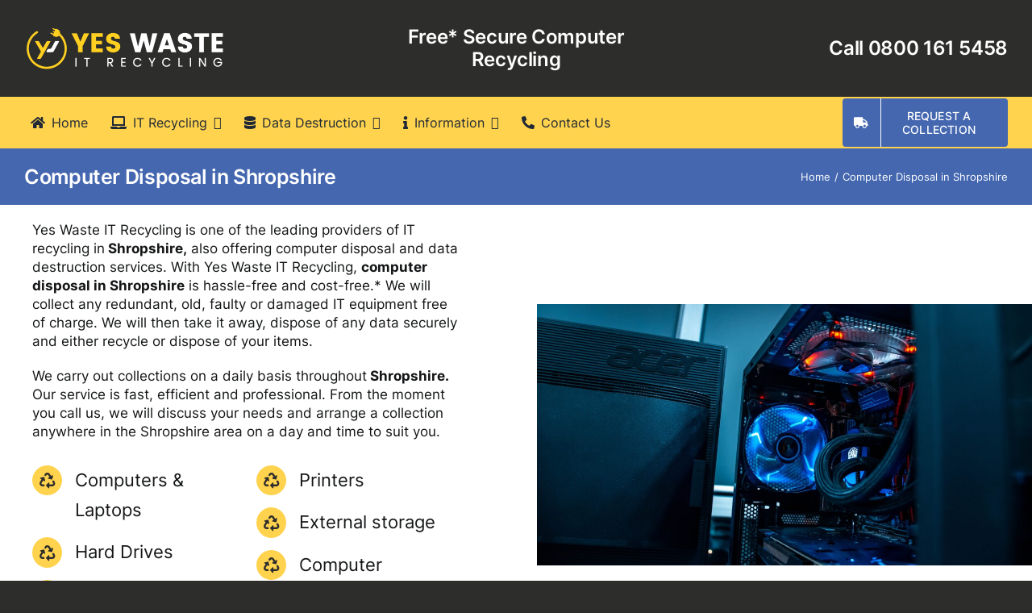

--- FILE ---
content_type: text/html; charset=UTF-8
request_url: https://yeswasteitrecycling.com/wp-admin/admin-ajax.php
body_size: -84
content:
<input type="hidden" id="fusion-form-nonce-133" name="fusion-form-nonce-133" value="062acef71a" />

--- FILE ---
content_type: text/html; charset=UTF-8
request_url: https://yeswasteitrecycling.com/wp-admin/admin-ajax.php
body_size: -84
content:
<input type="hidden" id="fusion-form-nonce-133" name="fusion-form-nonce-133" value="062acef71a" />

--- FILE ---
content_type: text/html; charset=utf-8
request_url: https://www.google.com/recaptcha/api2/anchor?ar=1&k=6LfD9TUiAAAAACg1udlMRpaU0nTboVsLeBe--T_P&co=aHR0cHM6Ly95ZXN3YXN0ZWl0cmVjeWNsaW5nLmNvbTo0NDM.&hl=en-GB&v=PoyoqOPhxBO7pBk68S4YbpHZ&theme=light&size=normal&anchor-ms=20000&execute-ms=30000&cb=s59by264o6me
body_size: 49750
content:
<!DOCTYPE HTML><html dir="ltr" lang="en-GB"><head><meta http-equiv="Content-Type" content="text/html; charset=UTF-8">
<meta http-equiv="X-UA-Compatible" content="IE=edge">
<title>reCAPTCHA</title>
<style type="text/css">
/* cyrillic-ext */
@font-face {
  font-family: 'Roboto';
  font-style: normal;
  font-weight: 400;
  font-stretch: 100%;
  src: url(//fonts.gstatic.com/s/roboto/v48/KFO7CnqEu92Fr1ME7kSn66aGLdTylUAMa3GUBHMdazTgWw.woff2) format('woff2');
  unicode-range: U+0460-052F, U+1C80-1C8A, U+20B4, U+2DE0-2DFF, U+A640-A69F, U+FE2E-FE2F;
}
/* cyrillic */
@font-face {
  font-family: 'Roboto';
  font-style: normal;
  font-weight: 400;
  font-stretch: 100%;
  src: url(//fonts.gstatic.com/s/roboto/v48/KFO7CnqEu92Fr1ME7kSn66aGLdTylUAMa3iUBHMdazTgWw.woff2) format('woff2');
  unicode-range: U+0301, U+0400-045F, U+0490-0491, U+04B0-04B1, U+2116;
}
/* greek-ext */
@font-face {
  font-family: 'Roboto';
  font-style: normal;
  font-weight: 400;
  font-stretch: 100%;
  src: url(//fonts.gstatic.com/s/roboto/v48/KFO7CnqEu92Fr1ME7kSn66aGLdTylUAMa3CUBHMdazTgWw.woff2) format('woff2');
  unicode-range: U+1F00-1FFF;
}
/* greek */
@font-face {
  font-family: 'Roboto';
  font-style: normal;
  font-weight: 400;
  font-stretch: 100%;
  src: url(//fonts.gstatic.com/s/roboto/v48/KFO7CnqEu92Fr1ME7kSn66aGLdTylUAMa3-UBHMdazTgWw.woff2) format('woff2');
  unicode-range: U+0370-0377, U+037A-037F, U+0384-038A, U+038C, U+038E-03A1, U+03A3-03FF;
}
/* math */
@font-face {
  font-family: 'Roboto';
  font-style: normal;
  font-weight: 400;
  font-stretch: 100%;
  src: url(//fonts.gstatic.com/s/roboto/v48/KFO7CnqEu92Fr1ME7kSn66aGLdTylUAMawCUBHMdazTgWw.woff2) format('woff2');
  unicode-range: U+0302-0303, U+0305, U+0307-0308, U+0310, U+0312, U+0315, U+031A, U+0326-0327, U+032C, U+032F-0330, U+0332-0333, U+0338, U+033A, U+0346, U+034D, U+0391-03A1, U+03A3-03A9, U+03B1-03C9, U+03D1, U+03D5-03D6, U+03F0-03F1, U+03F4-03F5, U+2016-2017, U+2034-2038, U+203C, U+2040, U+2043, U+2047, U+2050, U+2057, U+205F, U+2070-2071, U+2074-208E, U+2090-209C, U+20D0-20DC, U+20E1, U+20E5-20EF, U+2100-2112, U+2114-2115, U+2117-2121, U+2123-214F, U+2190, U+2192, U+2194-21AE, U+21B0-21E5, U+21F1-21F2, U+21F4-2211, U+2213-2214, U+2216-22FF, U+2308-230B, U+2310, U+2319, U+231C-2321, U+2336-237A, U+237C, U+2395, U+239B-23B7, U+23D0, U+23DC-23E1, U+2474-2475, U+25AF, U+25B3, U+25B7, U+25BD, U+25C1, U+25CA, U+25CC, U+25FB, U+266D-266F, U+27C0-27FF, U+2900-2AFF, U+2B0E-2B11, U+2B30-2B4C, U+2BFE, U+3030, U+FF5B, U+FF5D, U+1D400-1D7FF, U+1EE00-1EEFF;
}
/* symbols */
@font-face {
  font-family: 'Roboto';
  font-style: normal;
  font-weight: 400;
  font-stretch: 100%;
  src: url(//fonts.gstatic.com/s/roboto/v48/KFO7CnqEu92Fr1ME7kSn66aGLdTylUAMaxKUBHMdazTgWw.woff2) format('woff2');
  unicode-range: U+0001-000C, U+000E-001F, U+007F-009F, U+20DD-20E0, U+20E2-20E4, U+2150-218F, U+2190, U+2192, U+2194-2199, U+21AF, U+21E6-21F0, U+21F3, U+2218-2219, U+2299, U+22C4-22C6, U+2300-243F, U+2440-244A, U+2460-24FF, U+25A0-27BF, U+2800-28FF, U+2921-2922, U+2981, U+29BF, U+29EB, U+2B00-2BFF, U+4DC0-4DFF, U+FFF9-FFFB, U+10140-1018E, U+10190-1019C, U+101A0, U+101D0-101FD, U+102E0-102FB, U+10E60-10E7E, U+1D2C0-1D2D3, U+1D2E0-1D37F, U+1F000-1F0FF, U+1F100-1F1AD, U+1F1E6-1F1FF, U+1F30D-1F30F, U+1F315, U+1F31C, U+1F31E, U+1F320-1F32C, U+1F336, U+1F378, U+1F37D, U+1F382, U+1F393-1F39F, U+1F3A7-1F3A8, U+1F3AC-1F3AF, U+1F3C2, U+1F3C4-1F3C6, U+1F3CA-1F3CE, U+1F3D4-1F3E0, U+1F3ED, U+1F3F1-1F3F3, U+1F3F5-1F3F7, U+1F408, U+1F415, U+1F41F, U+1F426, U+1F43F, U+1F441-1F442, U+1F444, U+1F446-1F449, U+1F44C-1F44E, U+1F453, U+1F46A, U+1F47D, U+1F4A3, U+1F4B0, U+1F4B3, U+1F4B9, U+1F4BB, U+1F4BF, U+1F4C8-1F4CB, U+1F4D6, U+1F4DA, U+1F4DF, U+1F4E3-1F4E6, U+1F4EA-1F4ED, U+1F4F7, U+1F4F9-1F4FB, U+1F4FD-1F4FE, U+1F503, U+1F507-1F50B, U+1F50D, U+1F512-1F513, U+1F53E-1F54A, U+1F54F-1F5FA, U+1F610, U+1F650-1F67F, U+1F687, U+1F68D, U+1F691, U+1F694, U+1F698, U+1F6AD, U+1F6B2, U+1F6B9-1F6BA, U+1F6BC, U+1F6C6-1F6CF, U+1F6D3-1F6D7, U+1F6E0-1F6EA, U+1F6F0-1F6F3, U+1F6F7-1F6FC, U+1F700-1F7FF, U+1F800-1F80B, U+1F810-1F847, U+1F850-1F859, U+1F860-1F887, U+1F890-1F8AD, U+1F8B0-1F8BB, U+1F8C0-1F8C1, U+1F900-1F90B, U+1F93B, U+1F946, U+1F984, U+1F996, U+1F9E9, U+1FA00-1FA6F, U+1FA70-1FA7C, U+1FA80-1FA89, U+1FA8F-1FAC6, U+1FACE-1FADC, U+1FADF-1FAE9, U+1FAF0-1FAF8, U+1FB00-1FBFF;
}
/* vietnamese */
@font-face {
  font-family: 'Roboto';
  font-style: normal;
  font-weight: 400;
  font-stretch: 100%;
  src: url(//fonts.gstatic.com/s/roboto/v48/KFO7CnqEu92Fr1ME7kSn66aGLdTylUAMa3OUBHMdazTgWw.woff2) format('woff2');
  unicode-range: U+0102-0103, U+0110-0111, U+0128-0129, U+0168-0169, U+01A0-01A1, U+01AF-01B0, U+0300-0301, U+0303-0304, U+0308-0309, U+0323, U+0329, U+1EA0-1EF9, U+20AB;
}
/* latin-ext */
@font-face {
  font-family: 'Roboto';
  font-style: normal;
  font-weight: 400;
  font-stretch: 100%;
  src: url(//fonts.gstatic.com/s/roboto/v48/KFO7CnqEu92Fr1ME7kSn66aGLdTylUAMa3KUBHMdazTgWw.woff2) format('woff2');
  unicode-range: U+0100-02BA, U+02BD-02C5, U+02C7-02CC, U+02CE-02D7, U+02DD-02FF, U+0304, U+0308, U+0329, U+1D00-1DBF, U+1E00-1E9F, U+1EF2-1EFF, U+2020, U+20A0-20AB, U+20AD-20C0, U+2113, U+2C60-2C7F, U+A720-A7FF;
}
/* latin */
@font-face {
  font-family: 'Roboto';
  font-style: normal;
  font-weight: 400;
  font-stretch: 100%;
  src: url(//fonts.gstatic.com/s/roboto/v48/KFO7CnqEu92Fr1ME7kSn66aGLdTylUAMa3yUBHMdazQ.woff2) format('woff2');
  unicode-range: U+0000-00FF, U+0131, U+0152-0153, U+02BB-02BC, U+02C6, U+02DA, U+02DC, U+0304, U+0308, U+0329, U+2000-206F, U+20AC, U+2122, U+2191, U+2193, U+2212, U+2215, U+FEFF, U+FFFD;
}
/* cyrillic-ext */
@font-face {
  font-family: 'Roboto';
  font-style: normal;
  font-weight: 500;
  font-stretch: 100%;
  src: url(//fonts.gstatic.com/s/roboto/v48/KFO7CnqEu92Fr1ME7kSn66aGLdTylUAMa3GUBHMdazTgWw.woff2) format('woff2');
  unicode-range: U+0460-052F, U+1C80-1C8A, U+20B4, U+2DE0-2DFF, U+A640-A69F, U+FE2E-FE2F;
}
/* cyrillic */
@font-face {
  font-family: 'Roboto';
  font-style: normal;
  font-weight: 500;
  font-stretch: 100%;
  src: url(//fonts.gstatic.com/s/roboto/v48/KFO7CnqEu92Fr1ME7kSn66aGLdTylUAMa3iUBHMdazTgWw.woff2) format('woff2');
  unicode-range: U+0301, U+0400-045F, U+0490-0491, U+04B0-04B1, U+2116;
}
/* greek-ext */
@font-face {
  font-family: 'Roboto';
  font-style: normal;
  font-weight: 500;
  font-stretch: 100%;
  src: url(//fonts.gstatic.com/s/roboto/v48/KFO7CnqEu92Fr1ME7kSn66aGLdTylUAMa3CUBHMdazTgWw.woff2) format('woff2');
  unicode-range: U+1F00-1FFF;
}
/* greek */
@font-face {
  font-family: 'Roboto';
  font-style: normal;
  font-weight: 500;
  font-stretch: 100%;
  src: url(//fonts.gstatic.com/s/roboto/v48/KFO7CnqEu92Fr1ME7kSn66aGLdTylUAMa3-UBHMdazTgWw.woff2) format('woff2');
  unicode-range: U+0370-0377, U+037A-037F, U+0384-038A, U+038C, U+038E-03A1, U+03A3-03FF;
}
/* math */
@font-face {
  font-family: 'Roboto';
  font-style: normal;
  font-weight: 500;
  font-stretch: 100%;
  src: url(//fonts.gstatic.com/s/roboto/v48/KFO7CnqEu92Fr1ME7kSn66aGLdTylUAMawCUBHMdazTgWw.woff2) format('woff2');
  unicode-range: U+0302-0303, U+0305, U+0307-0308, U+0310, U+0312, U+0315, U+031A, U+0326-0327, U+032C, U+032F-0330, U+0332-0333, U+0338, U+033A, U+0346, U+034D, U+0391-03A1, U+03A3-03A9, U+03B1-03C9, U+03D1, U+03D5-03D6, U+03F0-03F1, U+03F4-03F5, U+2016-2017, U+2034-2038, U+203C, U+2040, U+2043, U+2047, U+2050, U+2057, U+205F, U+2070-2071, U+2074-208E, U+2090-209C, U+20D0-20DC, U+20E1, U+20E5-20EF, U+2100-2112, U+2114-2115, U+2117-2121, U+2123-214F, U+2190, U+2192, U+2194-21AE, U+21B0-21E5, U+21F1-21F2, U+21F4-2211, U+2213-2214, U+2216-22FF, U+2308-230B, U+2310, U+2319, U+231C-2321, U+2336-237A, U+237C, U+2395, U+239B-23B7, U+23D0, U+23DC-23E1, U+2474-2475, U+25AF, U+25B3, U+25B7, U+25BD, U+25C1, U+25CA, U+25CC, U+25FB, U+266D-266F, U+27C0-27FF, U+2900-2AFF, U+2B0E-2B11, U+2B30-2B4C, U+2BFE, U+3030, U+FF5B, U+FF5D, U+1D400-1D7FF, U+1EE00-1EEFF;
}
/* symbols */
@font-face {
  font-family: 'Roboto';
  font-style: normal;
  font-weight: 500;
  font-stretch: 100%;
  src: url(//fonts.gstatic.com/s/roboto/v48/KFO7CnqEu92Fr1ME7kSn66aGLdTylUAMaxKUBHMdazTgWw.woff2) format('woff2');
  unicode-range: U+0001-000C, U+000E-001F, U+007F-009F, U+20DD-20E0, U+20E2-20E4, U+2150-218F, U+2190, U+2192, U+2194-2199, U+21AF, U+21E6-21F0, U+21F3, U+2218-2219, U+2299, U+22C4-22C6, U+2300-243F, U+2440-244A, U+2460-24FF, U+25A0-27BF, U+2800-28FF, U+2921-2922, U+2981, U+29BF, U+29EB, U+2B00-2BFF, U+4DC0-4DFF, U+FFF9-FFFB, U+10140-1018E, U+10190-1019C, U+101A0, U+101D0-101FD, U+102E0-102FB, U+10E60-10E7E, U+1D2C0-1D2D3, U+1D2E0-1D37F, U+1F000-1F0FF, U+1F100-1F1AD, U+1F1E6-1F1FF, U+1F30D-1F30F, U+1F315, U+1F31C, U+1F31E, U+1F320-1F32C, U+1F336, U+1F378, U+1F37D, U+1F382, U+1F393-1F39F, U+1F3A7-1F3A8, U+1F3AC-1F3AF, U+1F3C2, U+1F3C4-1F3C6, U+1F3CA-1F3CE, U+1F3D4-1F3E0, U+1F3ED, U+1F3F1-1F3F3, U+1F3F5-1F3F7, U+1F408, U+1F415, U+1F41F, U+1F426, U+1F43F, U+1F441-1F442, U+1F444, U+1F446-1F449, U+1F44C-1F44E, U+1F453, U+1F46A, U+1F47D, U+1F4A3, U+1F4B0, U+1F4B3, U+1F4B9, U+1F4BB, U+1F4BF, U+1F4C8-1F4CB, U+1F4D6, U+1F4DA, U+1F4DF, U+1F4E3-1F4E6, U+1F4EA-1F4ED, U+1F4F7, U+1F4F9-1F4FB, U+1F4FD-1F4FE, U+1F503, U+1F507-1F50B, U+1F50D, U+1F512-1F513, U+1F53E-1F54A, U+1F54F-1F5FA, U+1F610, U+1F650-1F67F, U+1F687, U+1F68D, U+1F691, U+1F694, U+1F698, U+1F6AD, U+1F6B2, U+1F6B9-1F6BA, U+1F6BC, U+1F6C6-1F6CF, U+1F6D3-1F6D7, U+1F6E0-1F6EA, U+1F6F0-1F6F3, U+1F6F7-1F6FC, U+1F700-1F7FF, U+1F800-1F80B, U+1F810-1F847, U+1F850-1F859, U+1F860-1F887, U+1F890-1F8AD, U+1F8B0-1F8BB, U+1F8C0-1F8C1, U+1F900-1F90B, U+1F93B, U+1F946, U+1F984, U+1F996, U+1F9E9, U+1FA00-1FA6F, U+1FA70-1FA7C, U+1FA80-1FA89, U+1FA8F-1FAC6, U+1FACE-1FADC, U+1FADF-1FAE9, U+1FAF0-1FAF8, U+1FB00-1FBFF;
}
/* vietnamese */
@font-face {
  font-family: 'Roboto';
  font-style: normal;
  font-weight: 500;
  font-stretch: 100%;
  src: url(//fonts.gstatic.com/s/roboto/v48/KFO7CnqEu92Fr1ME7kSn66aGLdTylUAMa3OUBHMdazTgWw.woff2) format('woff2');
  unicode-range: U+0102-0103, U+0110-0111, U+0128-0129, U+0168-0169, U+01A0-01A1, U+01AF-01B0, U+0300-0301, U+0303-0304, U+0308-0309, U+0323, U+0329, U+1EA0-1EF9, U+20AB;
}
/* latin-ext */
@font-face {
  font-family: 'Roboto';
  font-style: normal;
  font-weight: 500;
  font-stretch: 100%;
  src: url(//fonts.gstatic.com/s/roboto/v48/KFO7CnqEu92Fr1ME7kSn66aGLdTylUAMa3KUBHMdazTgWw.woff2) format('woff2');
  unicode-range: U+0100-02BA, U+02BD-02C5, U+02C7-02CC, U+02CE-02D7, U+02DD-02FF, U+0304, U+0308, U+0329, U+1D00-1DBF, U+1E00-1E9F, U+1EF2-1EFF, U+2020, U+20A0-20AB, U+20AD-20C0, U+2113, U+2C60-2C7F, U+A720-A7FF;
}
/* latin */
@font-face {
  font-family: 'Roboto';
  font-style: normal;
  font-weight: 500;
  font-stretch: 100%;
  src: url(//fonts.gstatic.com/s/roboto/v48/KFO7CnqEu92Fr1ME7kSn66aGLdTylUAMa3yUBHMdazQ.woff2) format('woff2');
  unicode-range: U+0000-00FF, U+0131, U+0152-0153, U+02BB-02BC, U+02C6, U+02DA, U+02DC, U+0304, U+0308, U+0329, U+2000-206F, U+20AC, U+2122, U+2191, U+2193, U+2212, U+2215, U+FEFF, U+FFFD;
}
/* cyrillic-ext */
@font-face {
  font-family: 'Roboto';
  font-style: normal;
  font-weight: 900;
  font-stretch: 100%;
  src: url(//fonts.gstatic.com/s/roboto/v48/KFO7CnqEu92Fr1ME7kSn66aGLdTylUAMa3GUBHMdazTgWw.woff2) format('woff2');
  unicode-range: U+0460-052F, U+1C80-1C8A, U+20B4, U+2DE0-2DFF, U+A640-A69F, U+FE2E-FE2F;
}
/* cyrillic */
@font-face {
  font-family: 'Roboto';
  font-style: normal;
  font-weight: 900;
  font-stretch: 100%;
  src: url(//fonts.gstatic.com/s/roboto/v48/KFO7CnqEu92Fr1ME7kSn66aGLdTylUAMa3iUBHMdazTgWw.woff2) format('woff2');
  unicode-range: U+0301, U+0400-045F, U+0490-0491, U+04B0-04B1, U+2116;
}
/* greek-ext */
@font-face {
  font-family: 'Roboto';
  font-style: normal;
  font-weight: 900;
  font-stretch: 100%;
  src: url(//fonts.gstatic.com/s/roboto/v48/KFO7CnqEu92Fr1ME7kSn66aGLdTylUAMa3CUBHMdazTgWw.woff2) format('woff2');
  unicode-range: U+1F00-1FFF;
}
/* greek */
@font-face {
  font-family: 'Roboto';
  font-style: normal;
  font-weight: 900;
  font-stretch: 100%;
  src: url(//fonts.gstatic.com/s/roboto/v48/KFO7CnqEu92Fr1ME7kSn66aGLdTylUAMa3-UBHMdazTgWw.woff2) format('woff2');
  unicode-range: U+0370-0377, U+037A-037F, U+0384-038A, U+038C, U+038E-03A1, U+03A3-03FF;
}
/* math */
@font-face {
  font-family: 'Roboto';
  font-style: normal;
  font-weight: 900;
  font-stretch: 100%;
  src: url(//fonts.gstatic.com/s/roboto/v48/KFO7CnqEu92Fr1ME7kSn66aGLdTylUAMawCUBHMdazTgWw.woff2) format('woff2');
  unicode-range: U+0302-0303, U+0305, U+0307-0308, U+0310, U+0312, U+0315, U+031A, U+0326-0327, U+032C, U+032F-0330, U+0332-0333, U+0338, U+033A, U+0346, U+034D, U+0391-03A1, U+03A3-03A9, U+03B1-03C9, U+03D1, U+03D5-03D6, U+03F0-03F1, U+03F4-03F5, U+2016-2017, U+2034-2038, U+203C, U+2040, U+2043, U+2047, U+2050, U+2057, U+205F, U+2070-2071, U+2074-208E, U+2090-209C, U+20D0-20DC, U+20E1, U+20E5-20EF, U+2100-2112, U+2114-2115, U+2117-2121, U+2123-214F, U+2190, U+2192, U+2194-21AE, U+21B0-21E5, U+21F1-21F2, U+21F4-2211, U+2213-2214, U+2216-22FF, U+2308-230B, U+2310, U+2319, U+231C-2321, U+2336-237A, U+237C, U+2395, U+239B-23B7, U+23D0, U+23DC-23E1, U+2474-2475, U+25AF, U+25B3, U+25B7, U+25BD, U+25C1, U+25CA, U+25CC, U+25FB, U+266D-266F, U+27C0-27FF, U+2900-2AFF, U+2B0E-2B11, U+2B30-2B4C, U+2BFE, U+3030, U+FF5B, U+FF5D, U+1D400-1D7FF, U+1EE00-1EEFF;
}
/* symbols */
@font-face {
  font-family: 'Roboto';
  font-style: normal;
  font-weight: 900;
  font-stretch: 100%;
  src: url(//fonts.gstatic.com/s/roboto/v48/KFO7CnqEu92Fr1ME7kSn66aGLdTylUAMaxKUBHMdazTgWw.woff2) format('woff2');
  unicode-range: U+0001-000C, U+000E-001F, U+007F-009F, U+20DD-20E0, U+20E2-20E4, U+2150-218F, U+2190, U+2192, U+2194-2199, U+21AF, U+21E6-21F0, U+21F3, U+2218-2219, U+2299, U+22C4-22C6, U+2300-243F, U+2440-244A, U+2460-24FF, U+25A0-27BF, U+2800-28FF, U+2921-2922, U+2981, U+29BF, U+29EB, U+2B00-2BFF, U+4DC0-4DFF, U+FFF9-FFFB, U+10140-1018E, U+10190-1019C, U+101A0, U+101D0-101FD, U+102E0-102FB, U+10E60-10E7E, U+1D2C0-1D2D3, U+1D2E0-1D37F, U+1F000-1F0FF, U+1F100-1F1AD, U+1F1E6-1F1FF, U+1F30D-1F30F, U+1F315, U+1F31C, U+1F31E, U+1F320-1F32C, U+1F336, U+1F378, U+1F37D, U+1F382, U+1F393-1F39F, U+1F3A7-1F3A8, U+1F3AC-1F3AF, U+1F3C2, U+1F3C4-1F3C6, U+1F3CA-1F3CE, U+1F3D4-1F3E0, U+1F3ED, U+1F3F1-1F3F3, U+1F3F5-1F3F7, U+1F408, U+1F415, U+1F41F, U+1F426, U+1F43F, U+1F441-1F442, U+1F444, U+1F446-1F449, U+1F44C-1F44E, U+1F453, U+1F46A, U+1F47D, U+1F4A3, U+1F4B0, U+1F4B3, U+1F4B9, U+1F4BB, U+1F4BF, U+1F4C8-1F4CB, U+1F4D6, U+1F4DA, U+1F4DF, U+1F4E3-1F4E6, U+1F4EA-1F4ED, U+1F4F7, U+1F4F9-1F4FB, U+1F4FD-1F4FE, U+1F503, U+1F507-1F50B, U+1F50D, U+1F512-1F513, U+1F53E-1F54A, U+1F54F-1F5FA, U+1F610, U+1F650-1F67F, U+1F687, U+1F68D, U+1F691, U+1F694, U+1F698, U+1F6AD, U+1F6B2, U+1F6B9-1F6BA, U+1F6BC, U+1F6C6-1F6CF, U+1F6D3-1F6D7, U+1F6E0-1F6EA, U+1F6F0-1F6F3, U+1F6F7-1F6FC, U+1F700-1F7FF, U+1F800-1F80B, U+1F810-1F847, U+1F850-1F859, U+1F860-1F887, U+1F890-1F8AD, U+1F8B0-1F8BB, U+1F8C0-1F8C1, U+1F900-1F90B, U+1F93B, U+1F946, U+1F984, U+1F996, U+1F9E9, U+1FA00-1FA6F, U+1FA70-1FA7C, U+1FA80-1FA89, U+1FA8F-1FAC6, U+1FACE-1FADC, U+1FADF-1FAE9, U+1FAF0-1FAF8, U+1FB00-1FBFF;
}
/* vietnamese */
@font-face {
  font-family: 'Roboto';
  font-style: normal;
  font-weight: 900;
  font-stretch: 100%;
  src: url(//fonts.gstatic.com/s/roboto/v48/KFO7CnqEu92Fr1ME7kSn66aGLdTylUAMa3OUBHMdazTgWw.woff2) format('woff2');
  unicode-range: U+0102-0103, U+0110-0111, U+0128-0129, U+0168-0169, U+01A0-01A1, U+01AF-01B0, U+0300-0301, U+0303-0304, U+0308-0309, U+0323, U+0329, U+1EA0-1EF9, U+20AB;
}
/* latin-ext */
@font-face {
  font-family: 'Roboto';
  font-style: normal;
  font-weight: 900;
  font-stretch: 100%;
  src: url(//fonts.gstatic.com/s/roboto/v48/KFO7CnqEu92Fr1ME7kSn66aGLdTylUAMa3KUBHMdazTgWw.woff2) format('woff2');
  unicode-range: U+0100-02BA, U+02BD-02C5, U+02C7-02CC, U+02CE-02D7, U+02DD-02FF, U+0304, U+0308, U+0329, U+1D00-1DBF, U+1E00-1E9F, U+1EF2-1EFF, U+2020, U+20A0-20AB, U+20AD-20C0, U+2113, U+2C60-2C7F, U+A720-A7FF;
}
/* latin */
@font-face {
  font-family: 'Roboto';
  font-style: normal;
  font-weight: 900;
  font-stretch: 100%;
  src: url(//fonts.gstatic.com/s/roboto/v48/KFO7CnqEu92Fr1ME7kSn66aGLdTylUAMa3yUBHMdazQ.woff2) format('woff2');
  unicode-range: U+0000-00FF, U+0131, U+0152-0153, U+02BB-02BC, U+02C6, U+02DA, U+02DC, U+0304, U+0308, U+0329, U+2000-206F, U+20AC, U+2122, U+2191, U+2193, U+2212, U+2215, U+FEFF, U+FFFD;
}

</style>
<link rel="stylesheet" type="text/css" href="https://www.gstatic.com/recaptcha/releases/PoyoqOPhxBO7pBk68S4YbpHZ/styles__ltr.css">
<script nonce="nmqH42q9v_49dZ7Rg1ToKw" type="text/javascript">window['__recaptcha_api'] = 'https://www.google.com/recaptcha/api2/';</script>
<script type="text/javascript" src="https://www.gstatic.com/recaptcha/releases/PoyoqOPhxBO7pBk68S4YbpHZ/recaptcha__en_gb.js" nonce="nmqH42q9v_49dZ7Rg1ToKw">
      
    </script></head>
<body><div id="rc-anchor-alert" class="rc-anchor-alert"></div>
<input type="hidden" id="recaptcha-token" value="[base64]">
<script type="text/javascript" nonce="nmqH42q9v_49dZ7Rg1ToKw">
      recaptcha.anchor.Main.init("[\x22ainput\x22,[\x22bgdata\x22,\x22\x22,\[base64]/[base64]/[base64]/[base64]/cjw8ejpyPj4+eil9Y2F0Y2gobCl7dGhyb3cgbDt9fSxIPWZ1bmN0aW9uKHcsdCx6KXtpZih3PT0xOTR8fHc9PTIwOCl0LnZbd10/dC52W3ddLmNvbmNhdCh6KTp0LnZbd109b2Yoeix0KTtlbHNle2lmKHQuYkImJnchPTMxNylyZXR1cm47dz09NjZ8fHc9PTEyMnx8dz09NDcwfHx3PT00NHx8dz09NDE2fHx3PT0zOTd8fHc9PTQyMXx8dz09Njh8fHc9PTcwfHx3PT0xODQ/[base64]/[base64]/[base64]/bmV3IGRbVl0oSlswXSk6cD09Mj9uZXcgZFtWXShKWzBdLEpbMV0pOnA9PTM/bmV3IGRbVl0oSlswXSxKWzFdLEpbMl0pOnA9PTQ/[base64]/[base64]/[base64]/[base64]\x22,\[base64]\\u003d\x22,\x22c8KFw6IDAmHDkxFdIA7CtUvCkD8pw4nChw7DhsKqw77CgjUoXcK0WGY9bsO2YMOkwpfDgsOjw7Yww67CicOBSEPDlk1bwozDrGBnccKJwo1GwqrCigvCnVR/[base64]/DlHrDgcOCw47DocOFwrFRI8OHLjZFQkspMAHCimHCpgPCjXjDuEYeIMKUJsKFworCqEzDuVzDpMOAXj7DpMKtOcOlwr7DuMKkdMOJSsKyw6MxD10Nw6jDpGPClsKVwqPCixPCl0TDkQ9qw5PCr8OVwqNOYMKuw4fCjy/DpMO7bRzDlMO/wpY4ehxjCcKOE0t6w7t/[base64]/DrMOtwprCmGXDoQR/[base64]/DrsOjwo/Cug44MsKtPj4lG8Kbw54SQMK3fcKrw7rCmcKWWRhdHnvDhcOFUMKXM2MYBF3DsMObSER9FVszwqlEw44jL8O7wqxjw4/DhAVDQErCpcKAw7EKw6EhDiFHw6rDhsK4CsKYfhDCucO+w7zCrMKBw4DDrMKZw7vChgrDt8OOwr4JwonDmcKYI1bCuQB5X8KTwrHDmcO9wpsnw6pIFMOew5B6I8OdbsOPwp7DhR8nw5rDoMO2f8K3wqBBLwExwr5Fwq3CiMOfwo7CijPCnsORcT/DqMOHwpzDl249w412wplHbsKww7cnwpzChC4cWAJrwqfCh2PCllcKwrkEwo3DpMK4IcKNwrMow5JDfsOKw4pPw64Tw6rDplrCtMKkw7RcMwxEw6pMNSjDl0XDoH58DSlMw7RoN0YHwqgTC8OjVcKnwoHDr0zDmcK2wovDuMK+wpd9VQfCgx9MwoMoM8O9wq/CkHJYL03ChcKdF8OFMC8Fw6vCv3TCiWJPwoRow5bCgcO8Yxx/Anp7dMO8dMKOb8K6w6nCrsOcwrExwppcdmDCq8O4FRA0wpfDhMKvcAAFS8KePkvCi1wjwpkhAsOyw5gDwptZK0JXJjoXw4crBsK4w7DDjA8oRADDj8KAFBXCjsOcw6F4DQpDN3jDtkbCtMK9w5LDj8KlIsOMwpwuw6DCv8OMCMO7S8OGWG5vw7N/AsOkwolFw5nClmXCkcKtAsK/w7XCt13DvE/[base64]/ScOVw6Vgw5gHwofCrhxmwpdnDTE1Dw1RbMOZMMKCw7MgwqvCt8Oswr5/DsO9wqseOMKtwooBMn0Zwq5LwqLChsO7aMOTwqnDtMO3w7jDiMOceUUxDCDClyJLMcOXwrzDgzTDiD/DiRrCrcOewoQrPjrCvnPDq8KLR8O5w5ssw4NXw6fCvMOvw5t3eTvCqEwZaD9fw5XDl8OgVcOfwpzCjX0Kwo0RQD/[base64]/CuMO/JcKywr/CqcOxw4Isw6fDikfCglodcGUBw4PDgjbDmsODw7zClMKwWsObw5U3MCliwpUMHG1nIhN/JMOdZzjDqsKRRS4MwqICw73Du8K/a8K7Yj7CgR1fw40iCEjCnFUxfcKFwojDoGfCsFlTZ8OZWSBKwqTDu0kDw58ZbMK8worCkMOCHMOxw7rCl2rDgWZ/[base64]/DgsKrUBB+w5jDhQJqw7wjQGd4VTfChxzDinXCsMOOwo8jw5jDgcOuw79AGA83VcO5w7nCjRjDuWrCn8O5P8KKwqHChn/Dv8KZCcKMwoY+WAcoV8Kcw7NeAR/DrMOoU8KFwp/DjWYsASbChD92wpJEw7zCsC3CgwBEwq/Ds8KxwpUBwrDCsUAhCMONWkIfwpVZHsOmfznDgsOWYhLDm2QxwoxvRcKpOcOIw4pjb8KiXyjDn2RywrgPw65BWj9KVcK5dMKtwoxMfsKdZ8OOTmADwqDDvB3DocKRwr0KAl0FcD8aw6fDjMOUw6/Cg8OMdjvDv0lBV8KOw6QjVcOrw4zDvDsAw7nCusKMOTx/wqkZc8OYFMKcwoRyPFDCs0JiZcKkRiXDmMOzHsK7HQfCgWnCq8OlZQhUw6JdwrDDli/CpDTDlAHCqsOUwo7CoMKRP8OAw7tbOsOww6o/woFwUcOBOzTCsyo4wo7DvMKww7DDrkPCpXrCnglvG8OETcO9AS3DtcOjw4B6w5EQUyrDlA7Cg8KrwqrCgMKYwrvCpsKzwpTCnWjDoHgONwfDoi1lw6vDo8OxKEUaCEhTw7vCqsKDw7sTRcOOb8ODIENHwq/Dg8OQwojCkcKaW2nCjMO1w4lLwqfDsEVvKMOHw75WCETDkcO0PsKiJFPCrThbZEsXb8O+RsOYwocWEcKNwp/[base64]/DgMKlw5Blw41kw4rDijhbDcOmw7/Ci8OWw4XDnQfDgsK2bHR6w5EzM8Obw59RLUTDjU7Cu0ozwobDviPCo03CjcKGH8OqwpR3wpfCp1fClUjDo8KoBC/DvcOuXMOHw6zDhXYzOUDCuMOxTV7Co3pEw4fDocK6eWHDm8ObwqBFwrUhEsKoNsK1V1XCg1rCphAnw7lmTlnCosK3w5HCv8OLw5zCosOawoUJwpZ/wpzClsKJwoTDhcOTwo8vw5fCvT/Cm3RQwo3Dt8KLw5DDjMOqwozDgMK3VEjCvMKMJEsYcsO3H8KIGiPCnMKnw49iw6rCvcOSwrHDlAxcTsKoGsK/wq/CtsKeMgrCpTBew6jDocKjwqbDmsOcwqccwoAAwoTCj8KRw6LDqcOYXcKYWz/DisK8VcKMTWfDksK+FwPCmsOlVkjCkcKleMO+ecOBwosCw7Y/wpVQwp/DpxnCm8OjVsKfw6/DlFHDgiIQCRfCvXkVKnXDgnzDjXvDrgPDtMKlw4VXw4DChsOEwo4Aw5wFZSk1wogvScO8bsOHZMKmwpMfwrYLw5TCnEzDscKIUsKIw4jCl8Olw7l6fGbCuS/[base64]/wr/Dnx5qXcKaw7xYE8KWw5/DqnjCiMKDwoXDvA9FcxvCtMKMOQbClk0GOmTDoMK8w5fCnMOwwovCvW7Cr8KGGELCpMKBwrlJw6PCo1Y0wpgAG8KNRsKRworDh8KzfklFw7TDgggNaGJ/ZcOBw7lDcsOow7fChFrDoyN8bMOFGxPCpcKzwrbDkMKywqvDjRpCdyghRjtVM8KUw5NTblDDk8KuA8KoRxzCjRDCoxTCgcO9w7zChiLDrsKVwpfCssO/QMO3M8K3L0fCgj1hV8Kyw6bDsMKAwqfDoMK+w7lMwoNww6fDocKkSsK6w4HCm0LCisKwYV/Dt8OjwrgBHg7Cp8KpEsOtXMKqw5fCqcKJWDnCmWnCqcKHw5IFwpRQw5VnXkYlP0VXwpvClRbDmQ5nQhJpw4lpWS8nW8OJJ3lbw4p0Fywkwq03acK9RsKZWBXDt2LDssKjw7zDuX/Ck8OGETAIMUnCn8Okw7DDgcKAbcOtJsOew4zCiEDDgsK8MkvDosKMMMO2wozDsMO4bibCkAfDk3fDoMOcdcOTdMOiBsOxwplySMOvwpvCssOZYwXCqhQawq/Cl3EhwrVUw4jDhsOAw60wNsOzwp/DhFTDlWHDn8ORDUZ+JsOBw53DtsKALlBNw5DCr8KYwpwiH8OFw6/Dm3Bsw7DDlScIwrDDix5mwrJ/McKTwp4Iw4FjesOxRV3DuCNHYcOGwrfDkMOMwqvCp8O3w5A9VD3CiMKMw6vCvy0TJMOew4NIdsOqw79mZcOfw77DugRhw6Zyw47CvSZJfcOmwpLDq8OAAcK8wrDDuMO5eMOYwrrCuQkOUW9eQSPDu8O0w7N8F8O7FT1Pw6/DsjnDpzvDkWQqT8Kyw7wGWcKawrUWw6/DgMO/HTPDp8KEW2/CvivCu8OQDMOcw67CgF8bwq7CgsO9w7HDusKSwr/Con0FGcOiDFJww5bClMKJwrvCqcOmwqzDtcONwrFzw4ACbcKdw73Dsz8qBXQMw6ljecKmwoXDkcKnw4pPw6DChsKRYsKTwrjCqcO5FHDDgMKew7gkw5w8wpVRdnZLwothMSp3C8K/[base64]/CvMOgakLCkMKGBsO4w5PDh8KywqUPwowFBzPDvMKjRE3CoDnDtUlxQkZxW8Oow4TCrlNrDU/Dh8KALsOTMsOpMj0WZWg0KC3CgnLCmcKaw5/[base64]/QcOLfl7DnCAneB17d8Kvw6xMMRTDqGnCmRVKFXtfZgrDrMOFwoTCmlHChiAtcholwqM9DksywrfCvsKBwoxuw41Sw4XDvsKRwq0Yw6Udwp3DgxPCsg/Cg8KAwrDCvjzClDjDu8OVwpsOwrh9wpl/GMOCworDog0aXsKiw6I1X8OOPsOjPcKpXg8vL8KICsOHTHYbTTNnw5tuw4nDrns8d8KHOkBNwp5tPx7CgzXDscKwwogJwqfCvsKCw5nDuDjDiEg4w40Xa8Kuw4lfw4DCgsOyGMK0w6PCoR4/[base64]/DvMOnwphUw5HDgloUGMOqw4tqVWHDv8OAWcKYwqXDucOjZMKUXsKcwrdobG0uw4vCsgALacOwwp3CqD00L8Kzw7ZOwrEFJ2kzw6hBDTcMwoNSwoY6DhttwozDucOTwp4SwoZgAB7Dm8OrOwzDnMK/[base64]/Q1/DtH9Iw5Azw6tpchXDrSAJw7nDi8KawoRTOsKlw7ohchPDjBpdBHh6wqzCr8KyFXlvwo7DlMK3w4bDucOaDsOWw63DucOwwo52w7zCiMKtw6Uwwp3DqMONw6XDuUEbw6fCkErDpsKSIRvCtjjDgE/[base64]/DplbDj20XwpZ7QMKFUBZDwrrDsMO/eH16bRfDt8KKP1PCpwLChMKXQsOae0VkwohQQsOfwqDCv2k5EsOEEsKHC2fCpsOWwr9xw5TDoHnDu8KEwqkARS0cw5bDkcK6wr9Mw5ZoNsORah5hwprDp8ONZlnDhizCogsHbsOLw750JcO/U1Z8wo7DsgBrF8OpT8O+w6TDvMKTE8Otw7PDomvDv8O2DG8uSjsDC3DDkzXDhMK+PsKwXcOvY2bDskcnbBE9B8Obw7Jrw47DiyA0LUpJFMKEwqBtBUVaTzBIw5BQwq4PNXR/[base64]/Cl0vDt8Omw5/CplcnD8OrFErDizfCgcKMw4UrwqzDjMKJw6s6GnXCnz48wrNdScK5QSp6V8Okwo1sb8OJw7vDhMO2OXjCvMKBwpzDpQHDg8KxworDksKyw5wkwpdvSkZRw43CpBRNacK+w7zCn8KcRsOhw5zDt8KrwowXeFFjM8KINMKAwogSKMORYsO0CcOywpLDp13CgC/[base64]/CqcKdwoMew7LCrsOHw7HDkRdqdDtJeWhLHDvDpcO4w7LCiMOYQARhCB7CrsKYFWtKw5NEbnlKw5wnTj14ccKdw73Cgik1UMOKRcOGW8KWw7Ndw7HDhRpjw6PDgsO/[base64]/wrEIPz5Gw5cZwpLDlcKSw7bDrw1UwrsIEMKIw7spPsKCwp7Co8OoTcO6w6MJeEQLwqrDlsK1e1TDp8Kkw5gSw4XDj0FSwo1IbsKuwpLCtcO4L8ODEWzCmVRqDA3CgMKNETvDtkTDocKBw7/DhMOtw5o/dD/Ck0HCgkJIwodjEsK3VsK0WFjDqcK2w58PwoY+L3vCvkvCvsO+MBRsBjQpNXDDhMKAwogsw4/CrsKLwrIYITghGxkROcOdMcOew49ZKMKQw7s0wrBUw7vDoSbDtDDCnMKsGkF5w5bDsjAJw5/[base64]/DkG0kaMKleSjCjltKQsKkJcO1J8Ouw4fDtMKdM3Irw77Ci8OXw70IAzNfezLCjRp8wqPCscOeciHCkWNxSifDlW7CncKYGSo/LA3DvR1Qw4wEw5vCpsKYw4fCoWLDpMKYEsOgw7XCqh9lwpvCs3rCo3AOU1vDmSBuwos2FsO1w78Aw796wroFw74jw5ZmMcKmw64yw5zDoX8XETDCicK+YsO6L8Ovwp4eHcOXQCnCh3Fywq/CthvDnUFuwoMBwrgTODVqFVnCmGnCmcKJMcKdWxXDq8OFw6kpK2VQw7nCp8OSfibDokRnw7DDksOFwp7DiMKoeMKRX1h+Ay5Zwo0kwp5Nw5FrwqbDsWzDoXnDmQ5/w6fDqEliw6pNdnR7w7zClDzDnMKCFCxxelXCi0vCisKrPkjCs8Kiw4NELUEjw6k6CMO0PMKnw5ZPw7MsScOsbMKEwpl7wo7CoVLCpMKZwok1SMOvw59PfEXCvHAEHsO8T8O8LsOdQMKtT1HDs2LDt3TDlH/[base64]/Dn8KXSsKNwo1XQ8KawozDvsOTw4XDt38jYQDDlmspwrDCk0PDlW0awrImbcO5wpXDg8KYwpbCiMORCV/CmiE7w7zDrMOiKcOzw4YSw63DolnDqAnDuHfCnXR+VsOSaAXDqiNww6fCmn8gw619w4QyERvDkMOvFcKGXcKZdMKJY8KUTsOfXS9xfMKAVsKzEUVTw7DCoT7ChlHCoA7Cj0DDs0hKw50KE8O8T1cJwrLDvwogFWLCglErwqTDvl3DjMOxw4bCg18Qw5fChigtwq/CmcOzwrrDhMKgGWvCvsKMa2EVwoR3wo1twpnClkTCjDjCmnRSZMKNw64hS8KQwrZ3W3fDlsOsDVlLIsKbwo/DhhPCmHQJKFQow7rCiMOnPMOww6gww5Bewr5cwqR5K8KRw4bDjcObFD3DhMOdwo/CucOdEl7DrcKpwqXCvhPDrnXDm8KgXzwHG8Kcw49rwonDiUHDs8KdBcKSSkPDoFrDvsO1DcOaIhMXw58TdsOowqkBEcObOz8hwqfCv8OkwpJmwoJmQFvDpm4CwqXDocKYwqjDo8K1wqdEAh/ClMKENV4bwpbDqMKyAzEaBcKZwpLCqDjDpsOpfzMhwpnCvcO+O8OEHEbCvsKAw7rDnsKdwrbDgGRMw6laXRRQw7VIXFFqJHPDlMK0PmDCqBXCqELDlcKBIGzClcKuHB3CtlTDkFR2LMKUwq/CnyrDmUkgT3rDqDrDrMKawplkHHYGRMO3csKxwpHCkMOLLyLDrjrDp8KxasKBwrbCj8OEITPCiiPDkVpjw73CjsOzAcOVJzVgXl3CvsK9ZMOTAcKCNVvChMK7DMKXbh/DthnDqcONAsKYwpt3woHCu8OKw7fDsDwcJnvDmWo1w7fClsKYdMKfwqzDiA7CpcKswp/DocKDJW/CocOGf0cQw7EVJnrCocOnw7/Dr8OJFVl8wqYDw7jDm0F8w6gcUF7CoAxlw4/DmmrDgDHDpcKuBB3Dn8ObwqrDtsKjw6sOazMWw6MnScO1ccO0XULDvsKbwqfCtcKgEMO0wrkBIcOhwo3DocKWwq9zT8KgBcKadTnDucOVwrMGwoldwpnDr27Ck8Oew4/DuRXDs8KLwo7Dv8KDGsOfSVhmw7LCgkE2YcOTwojDlcK6wrfDsMKHecOyw6/DiMOtGsOVwo/Dr8Kiw6DDhVs/PmQNw63ChxvCrFovw5UFNBZawqgDbsOawrIpwqzDl8KfIcKGBHtCfETCpcONcQpiVcKkwoobCcO0wpLDtFo7fcKkGsOPw5rDpQHDrsOFw5x4C8Ojw7TDoxBVwqfCuMKswpcbHil4UsOdfjDDiQk6wrB8wrPCqCbCpF7DqcKqwpFSwqvDtHHDlcKIw5/Cun3Dg8K/[base64]/CnMOyw6FsaSDDo3dQBBTCuTECUcOhwozCoCkgw4TDmcOQw7sODsKtw6nDrMO2HsO1w7nDm2XDpxEjeMOMwrQ5w7ZeOsKww44KT8KVw6HCuFxRPhjDmSRRZ391w6jCh3/Cm8Oiw4DDsSkPZsK+SzjCom7CjhbDow/DjC3DqcKbwqvCgwR6w5EeZMOew6rChXbClMKdV8Oew63CpD0hZ2TDtcO3wo3CgEU2OH/Dt8KvRcKtw5B7woXDpcKmB1TCiGvCpBPCvcOvwoXDu181YcOKKsOOAsKawpF3w4XCrjjDmMOIw5cMPsKpcMKjbsKyUsKhw6xfw6F0wp16UMOiwoHDssKHw4hYwrHDmMOkw6t/wrUBwqEFw6HDhVFuw6YewqDDgMKuwobCix3Cql/Dvx3DnhvCrsOvwofDisK4wqJAJTU5C09yYkLCmArDicKlw7DDr8OAZsKFw4tAD2XCjmckZR/DpWkVeMOaCcOyBAjCkCfDl1HDhCnDoDfChMKMLHRVw5vDlsOdGTDCg8KhY8O9wpNfworCiMO8wrXCq8KNw7bDkcO/S8KSVnvCrcKfd1ZOwrvDkTrDlcKGJsKrw7dAw5HCg8KVwqcEwqXCoFY7BMKXw5I9BX0Vc2FMFloCB8Ohw69oLh/DqE/CrFQIGWDDhMOnw4dLeWltwogkGk1hHCp9w7gnw5UGwpJawqTCuADDkXbCtBXDuCLDsU55IhgzQlXDojxHGsOIwrHDql/ChsKidsOqOcOdw7XDqMKMLcKZw6NlwpjDkCLCuMKAdQcADXsdwp8zOC87w7Y/wqFALMKLSsOBwoV+Pl/CkTbDkVvCvMOhw7JvIyZcwofDg8KjGMOAEcK/w5TClMK2cHVzdSfCmSXDkMK3W8OAW8KcEUTCt8KuRMOefsK8JMK1w47DtjzDgH4PWcOCwqzCijjDpj5Pwp/Do8O6w7fCm8K7JlHCnsK6wqc8w77Ct8OOw5bDlFrDlcK/wpzDvxjCp8KXw4PDoFTDosK2cDXCiMKXwo/DsCTChlbCqAYswrReKsOQbsO0wrrChhnCr8Omw7dScMKfwr3Cq8KUcGcxw5nDh3PCqcKwwoN3wrAqNMKYKsO/PcOffgAQwop5E8KewoTCp1XCsVxFwqbCqMKuF8Ozw6YrXsKRZzwTwpxgwpAje8ObHsK2I8OVWGAiwrrCv8OvH1USZlVHJWRGUTnDokUuNMOrXMKswq/DnMKwQiQwRMK8PH87S8KMwrjDsy9gw5JMPhLDoUFWUyLDoMOIw6vDisKdLzLCtGpwNTjCvljDjsObJ1DCpxQgwr/ChMKrw7/DjTfDrEJ0w4TCtcObwqI1w6fCo8O+fMOKK8KCw4XCjMKbLjIwUn/CisOUKcOBw5EVGcKCDWHDgcKuKcKMLEfDim7CksO+w67CgUnDk8KtUsOZwr/Cu2E1DSrDqjd3wpnCr8OaPsO7FsKfNMOgwr3Dm3/CpcKDwqDCrcKOYnU/wovDnsOEwo3Ct0cLXsOMwrLCmj1uw7/[base64]/DvhDCtDvClWrDgADCgEFkw5HDuw/DusOQwo/DowzCksKkXw5Zw6Qvw6ImwpbDgsOrfAR0wrYXwqpZdsKZe8O2WsOpWU5SUcKwOxjDm8ONRMKcfQRDwrPCmsOsw4nDn8OzG0I8w5ZPMEDCtRnDr8OdNMKcwpbDtw3Dn8Oxw4tww5EtwoJ5w6dAw4zCs1dJw5MNNCd6wrTCtMKCw6HCgMO8wobChsOAwoMAaWF/asKDw4sJaHFfNAFxFHfDl8Kqwok/CsKQw4EqTMOEWVbCoyPDtMKowojDomMBw63Cn1FZBsK1w7PDlBsNRcOZZlHDucKWw6nDi8KEaMOya8Kaw4TCjzDDrXhSQzzDgsKGJcKWwrTCjmzDgcKYw6Zmw6XDqH/CqkDDp8OqLsObwpY9asOfwo3Ck8Oxw6ACworDuzDCqlwxRCUADnoTQcO9eGLCvnrDq8ONw7vDm8OGw40Ww4TCiSRrwqZiwpjDg8KjZAgxQMKjeMOtQcOdwqPDssKew6XCjE3DjwxgR8OTAMKgXcKVG8Oyw4/[base64]/[base64]/Do1/[base64]/CgMOqdDcOTcOwWcOdwr3DvsOgOijDq8KFw4MTw5A0XB/Dq8KMeh7CrnMRw7bChcK2UMK8wqvCmE04w7jDksKEJsOnKMKCwrR0LUHCvwIpTR12w4PCgwQifcKuw6rCmmXCksOdwpdpFx/CtDzCtcOHw4ItPEouw5Q4YXzDuxnClsONQi5AworDrkgsbllbaEInGz/[base64]/CtsOjw7bDkMOALTHDsMOVw47DhcK6PzIgwq3ColPChG81w6MyCMKzw7M4wrwVA8KRworCgSjCtgQmwp/CvsKKEnLDvcOvw4gNN8KpH2LDrE3DrsO4w77DmCvDm8KDUAzDpxvDiQ9cecKJw6BWw785w75owqR9wq19Tn9xGwJOccK9w4/DnsKuI3nCvXnCrsOzw550wpzChsKcKTnCkSNOccOlG8OBCBnDmQgPEsOLAhrCtUnDk3Qlwpx9ZErCtXA7w4wHbB/DmlLDrcKOfBzDlELDnE3CmsObEXdTTXpgw7dRwoZvwplFRzVEw4/CqsK/w53DmB4bw6djw4zCh8OswrQpw53DlcKMZHsEw4RUayxEwrrCim5HS8O9wrfCpn9PdVbCqEB1w5nCrUFhw6zCuMOzfypXcjjDtxfCljoWbyp4w555wpw/NcOWw4LCicOpZG8Zwpl0URHCi8Ouwqgrwrt4wo7DmmjChsKKREHCnzlzXcOfUhnCgQMYYsKvw5lBPjpAd8OpwqRufsKFN8ONEnxSIHvCjcOZbcOpQlLDsMOYPhDCvSrCpTomw6nDmHsnXMO/wqXDgV4dHB1vw7fCvcOeeVEqAsOVFcKYw7bConHCosK7NsOLw4FHw6LCgcKnw43Dp3LDhljDh8Oiw4XCjkjCvnLCnsKkw5scw4tDwrJGDj50wrjDvcKBwo0/w7TDjsKkZMOHwq9XKMOcw7IpBV7CtCAhw416wox/w64yw4jCl8OZHB7CmFnDn07Cs2bCgcOYw5DCjcOvZsOMd8O+PFZgw4Z1woTCsGDDnMOlK8O3w6V4w6HDrS5KHxjDpDTCniVBw6rDrw0hDRLDs8KGFDhFw4Bxb8K5AWnCkgRoN8Otw7p9w63Dm8K3Rh/CisKrwr9RIsKdVHbDkRIZwrh1w6ldT0kDwrLDtsORw7kSJ0FLPj7Cg8K6BMK5bMOXw6p3EwMawqoxw4DCiEkGwrrDo8O8BMOKC8KUEsKDQRrCuVJoZV7DicKGwpZSPsOPw63DtsK/SG/[base64]/CozfCgcOtw6ldFmTCvMKAF0LDlcKtw6oRw6EuwqB8VC7Cr8OrGMOOe8K8Ui1CwqTDpAtgcBTDhXE6KcK7CyxfwqfCl8KbQ0HDjMKYBcKlw4bCk8OHLMOewqY+wpLCqcKmLMOJw5/Co8KSR8K5AF/CizTCrxUnXcKRw5TDi8OBw4cMw7cfKcKpw7ZpDDfDmzNxO8OIGMKEVBJNw6tpWsOOecK9wpHCs8K8wrJfUxfDosOZwqPChAbDgDPDgcOqGMKgwp/[base64]/DvEPCsz/DisOfwooVw6pqB8OIwodscQ4eW8K/IG5NJ8Kbwo1Lw4TCkwPDjG7DmXDDj8KYwqrCoWfDqcKXwqTDi3/[base64]/ComwOGCRmwo/Dvn0lKh5SBH3CtMOhw4oNwpQKw4MMGMOSP8K1w6wowqYTRVHDm8Ozw65Fw4DChhUcwpwFTMKaw4PDkcKtacK1KnXDjsKMw7bDnwVnX04Twp4/[base64]/[base64]/CrMOYwqvCiMKOXTh3w7PDtcO/f8Kaw7TDlTrDnHvCtcKSw5HDkMK2NnvCsTvCmlfDpMKTHMOCZ0tHewQmwonCv1Raw6PDs8OhUsOsw4LDkEJhw6AJLcK3wq4GDTJAX3LCpnTCq1BsRcOrw7tfVcKwwqYRXmLCsUwNw6bDiMKjCsKgdcK9BcOjwobCh8KJw7lswqVKMsOhZxXDplJpw7/DkDfDhyUzw686NsOywpdjwqfDvMOSwoZdSxxYw6LDtsOEQi/[base64]/akbCvsK3w7tzw73CscK6DsKVD3LCiBzDsQzClWTCsQTDn3BTwrpUwpvDvMOgw6Y5wqA5JsOkKDRcw53CgsOzw7rColpLw4EUw6/[base64]/wqtMw7IuwqAdwpfCnwvCkUR1bF4TVA7Ch8O9UcKdOW7CicKRw55UDz9hIMO7wp0wNVoUw6AmEcKzwp0CWg3CpVnChcKew51vZ8KuGsO0wrHCpsKqwqI/[base64]/CsDxpPGNDD8OiwoUkw5cewoPCssO4w5InG8O9QMOSQi/Dh8KOw7JkY8KyCl06QcOReXLCtTwpw488FcOJQ8OUwrBcSzczZsOJWzTCgUJjRQrDinnCmTkwUcOBw7/[base64]/[base64]/Cq8KzHcONwqwdw6kcOcOoUlXDiMKfC8K0ZTdRw4nCh8OLBcKAwq05wrR8VDJ/wrPCuzIcCcOaeMK3bzI8w4wWwrnCssO4FMKqw7JKIMK2dMOZQmUkw57DncODHsKbPcOXZ8KOccKPRcKxRDEjP8KFw7oLwqzCtcOFwrxjG0DCrsOywp/DtzdINE5vwpjCnjkZw53DrzHDqcKgwrs3QCnCg8OmDyDDrsO0ZW/CqBjDhHhudsKIw77Du8KrwoN+LsK/UMOuwrgTw4nCrX9wbsOJVcODSDwxw73Ct29Lwo4GF8KQWsOrCkHDshISE8OOwo/CtTXCp8KUGcOafkEGA3wsw4BbMVrDu2Uxw6vCl2PCgHJZFinDoAjDr8Ovw70ew4vDh8K5LcOZZSJyUcO3wqZ0NEnDtcKFOcKPwrzCpw5JN8OVw7MrQ8Kqw7gbVjJ/wrdXw57CskljcMOow77DlsOVNsKrw6lOwoRowq1cw4hnJQEWwpDCtsObVijCpTA7SsK3NsKqLcK4w5gkJiXDu8Ohw6zCt8KAw6bCsR7CkGvDnkXDnGTCuz7CpcOywo3DiULCm2BJY8Kkw7XCpCbClBrDs14bwrMlwoHDl8ONw6zDrjYqUcOdw7HDgMO4fsOUwp/DqMK7w4fCgX9qw4BRw7Ruw7lHwo3ClT12w4l2BEbDgcO9FivCmmHDjsOWOsOiw4hcw4g6EsOvwqfDtMOqFH7CnCorEgfDlRlQwpgRw5/DkEpxH3LCrV8kHMKBYnlzw7cVC3RewrzDjcKwJmV/woduwrERw6IWJcK0TMKdw5/Dn8KPwpLCisKgw7lBw5vDvQtWwp7CrQbCscOZfRPCtkPDmsOwAcK1Di4fw7oqw4taKWvDkAtmwoYyw553ASs+UMOkJcOuRMKEDcOfw6xuw4zCrcOgUHrCtxJqwrAjMcOxw4DDnFZGb0/Dv0TDjkJPwqnCkygWMsKLJiLDn3TCkBoOeArDpsOPw79gccKpeMKJwox/w6NPwoo9KjtwwqvCk8KgwqjCj0hWwp3Dt0cSHDVHCMKIwqHCqWPCthUywr/Dqx5WcVokWMOaF3HChsOEwp7DmsKNSl7DuGNlFcKXw546WW3CkMOywo5OLnIwYcKowpjDkDXCtcOZwrgMXgTCmUd3w4BWwqUfCsOCAirDmwDDncOmwrg0w6BWBhPDqMKNPWDDpMOVw73CnMK/fjhiCcKuwp/DiGZTR0s6wqwHAXbDnSvCgiICdsOnw7pew53CjVvDkHfDpxDDlkzCrwnDqMKcV8KJfCcfw5I1KDd9w4oKw54BS8KlLAtqQ0YkGhkiwpzCs0LDsCrCkcKNw78MwqkIw4jDncOXw6l6F8OXw4XDjsKXXH/Cv3jDqcOkwpUawpUkw7EbGWLClk5Uw4YTfxLChMO2H8OXAmfCrT1sPsOTwoEaR35GM8Omw43CsQkawqTDscKqw6zDrMOMFwV3b8K8w7vCvMOTfCvClsKkw4PChCrCqcOUwoHCo8KxwphNKXTCksKuRMOkci/CusKJwrXCox0Mwr3DpHwtw53CrS8WwqfDp8KrwopUw6EVwqLDp8KlRMOHwr/DpDVpw70fwp1cw4jDmsKNw5Inw6xCLsOCMiHDmHHDncO/w6cZw54Gw78Ww6wSbSRhEMOmBMKBw4ZaMEjDgRfDtcOzTnMRBMKcIVZBwpg3w7PChsK5w4nDjMKtV8KJSsOKDHbDi8KmdMKLw5jCpMO0PcOZwoPCmkbDnXnDhjrDii9qB8K2BMKmJC3ChMOYK1Qbwp/DpxzCiDpUwq/[base64]/[base64]/DkktnTXI0VcKBwpfDnMOaCsOVwrFEwrtCIyhKw5nCuAUuwqTCmCATwqjCgl1awoIvw5bDpVYQwpsYw4LChcKrSGvDmCJZOcOnYcKVw53CmcOtawYZOcO/w7nDniTDp8KNw7HDnMO1esKuOzQGWwwhw5vCgl9ow4bDu8Kqwotqwoc1wq7CqwXCo8OgRMK3wo9GbhskVMKvwqtWw43Dt8OmwqZiUcKSOcO1GTDDlsK1wq/CgVbCtcOOZcObWcKDFGFlJxcNwqENw5RAw7XCpi3Cvxo7VMOtaS3DiGIJQMOow4LCm0ZqwqbChBd/Z3LCh3PDth9Pw6BFLcOEKxxow44ZVSg3wrjCiDHChsOJwoNvc8OoGsOjT8Knw4kmWMK3w5rDrcKjZsKiwqnDg8OoGU/[base64]/WQfDpsOHwoLDi8OSNcORasOBfsK8w4jDq13DoTzDqcOkK8KALi3CvjZ0DMOXwq15PMOPwq92P8Kiw49cwrBIE8OswoDCpMKBSx8Vw7TCjMKPWijCnXHDvMOMNxfDrx5qLU9dw6fCmV3DvTbDmWUKf3/[base64]/Cj8OBwod+w6bDtsKTwp/DrUkpJcOXw6DCqMK2w4p6SMOmQGjCtcOZLi7Ds8Kod8KAdXJSeGd/w746X2RSasOBWcKyw6XCgMKtwoUQV8K1EsK4TGQMMcKIwpbCqlPDq0bCoXzCqXp0E8KndMOUw5J3w5skwr9NPiDClcKCfRLCh8KIbMK/[base64]/w6vDtsOcw5LCgFtFwpHDnjRww6TCrCBKw643R8KHwqtoLcK6w6kvUioOw6XDsWtoWzchZsKXw49/UxYOLMKGZxrDtsKHKQzClMKrHMO5Jn7DmcKuw5NlP8KVw601wpzCqkk6w7vDvXnClVnCkcKMwoTCrwp7V8OHwoQXKCjDlsKsVGEzw5MOA8OkTydBesO6wpk1B8KCw6nDu3vCs8KLwpMyw7NQGcO8w5EKflk5RBN1w5sgYDfDoyYNw6/DvcKKXXEhccKAKsKjGldOwqvCpA18RA53FMK0wrLCtjIMwq89w5RmHVDDrg3DrsOGEsKtw4fDhMO3wqnChsOgCCfDqcK8Y2jDnsO3wrF/[base64]/Cr8KNwpnCo8KMfkBCwpfCvMK2bxXDtsOlw5Mrw67DpMOLw49JLRTCicOWZhfDvMKOwqknfT15w4ZiLcOSw4/CkcOcIVtswpUJY8O+wrxvWjlAw6JhRE3DqcKFOwzDmGs5c8OIwoTCnsO+w4XDvcOPw6Jxw7TClcK1wpxXw7TDscO2wrDCocOEcC0Twp/CpsOuw5DDmworHxxGw53DocOOAFfDhHHDvsOQaWDCvsOQPcKkw7jDosKVw4fDgcKkwoNLwpABwq10wp/Di3HDjzfDn0XDssKWw5bDii5jwo1IacK/F8KNGsOowoTCoMKmbcKmwpl0My1lJsKmE8O1w7EAw6cbc8Khwp4aci4Aw490WcKiwqQxw4LDiU5gYhbDpMOvwrPCnsOjCyrDm8ORwpUtw6Euw6pFCsO/bHRHCcOAccKoFsOUNDfCs2skw4bCgVUPw5JPwpAHwrrCmE4ld8Ofwr7DkhIQwoDCmAbCscKwEm/Du8OVL2FnWwQHWcK/w6TDrUPCpcK1w5vDhnPCmsOJRhbChD1Ewpxyw5UxwozCjcKZwrsJGMK4XBTCnTrDuhfCnAXDhH0yw6fDucKZPjA6w74ebsORwqszW8OVTXxfbMOrKMKfZMO6woXDhkDCplA8I8O0PzDCisOfwprDh0k5wq5vMsO6JMOdw53Dtx9Uw6HDgWwcw4zCnsK/wrLDjcOkwrPCpXzDtTVTw53ClFTCu8OQO0UEw5jDrcKWA13CtsKDw51CLkDDhlTCsMKgwqDCvxUhwqHCkh/CvMOJw74WwpoFw5PDnhYdAMKEwqvDom4+SMOxScK1ehbDusKuFTnDkMKnw70VwqclFSTCrsK5woAwT8OhwoAhSMOOS8OME8OoPDNlw5ECwr9Dw7rDkCHDlTTCpsKFwrvClMK7OMKrw6TCulPDvcOEW8OVfGsuCQgAJcKDwq3CvRo/w5PCrXvCiwvCrytwwqfDr8Kyw7VAH28Fw6zDjELDnsKjOUw8w4VGYMKTw58bwqovw5DDuRLDiG5PwoYOwodLwpbCncOmwqfDocK4w4YfKMKkwr/CkwHDhMOvXQDCsG7CucK+QhDDiMO6OGHCv8KuwrYnBHkewrPCsDMuW8K3R8O/wpTCsSHCp8KzesOqw5XDtAljLyXCsinDg8KbwppywqXCpsOqwpnCtRTDoMKYw4bCmTAxwq/[base64]/DmwEfKHrCv3tSwqLClUnDoWXDhcKqR2A1w4rCnhvDgxLDoMKzw4/Cp8Kww49Awrp0CiXDhUNgwqbCocKoE8OUwq/CnMO7wrYNAMOkO8KqwrBhw54rTwA6QwzDicO3w5bDpFvDlUHDs0bDvnE6UnEjcEXCncKBd14Aw5TCuMK6wppRI8O1woJLSzbChGYrw5vCsMO0w7/[base64]/CtsOyRU88w7LDrsO2w6/[base64]/c2PCryYsw5Bcw6LCrENJw5A+Rx/DgcK2wq5qw5/DvsOlPlE3wrjDvcK3w6NfL8Klw5Fiw5nCosO0wp49wp52w73CgcO3XR3DjTjCmcOwfVl8wrRlD3DDk8KaLMKhw4lVw7Nlw4DDiMOZw7dWwq3CqcOsw6fCiglebxDCn8K2wrbDq0ZGw5Zvwp/CvQV7wqnCnVvDpMKRw4JWw7/Dk8K3wpgif8OaAcOVwpLDjMO3wrNPVXRpwopEw5/[base64]/ASAYbMOAMcOJwqjDpMKmwqNgK8KwVcOpwrt7w57DgsOBO3LClU5kw5dhIUpdw5jCjC7Ci8OHTUxIwrBdJHTDhsKtwpHCv8O5w7fCn8KJw7fCrjBWwpTDkEPCvMKrwplHcSTDtsO/wrDCqcKPwq1Dwq/[base64]/Cm8K/w45vHMKzcXHDrcOow4PCtcOdw6RLGsKofsO6w6zCpzJpLsKbw6jCrMKrwqMgwpzDsy02VcK8YWFQCsObw6hBGsO6A8O/WQXCnV8HG8KQaXbDg8OWUHHCiMKCw6XCh8KBFMOvw5bDqlvCmcOUw5nDjzzDlkrDisObDMKBw7Y+TA1xwosSLyIaw5HCusKJw5rDjMKew4DDj8KGwr13a8Ojw4nCo8Okw7EZbzTDnCgqDwBmw4kOwp1iwq/CuQvDsENDTQXDmcOcDHXDiDbDu8KAShXCk8KUw53CpsKlAkhwPl9tI8KTw4QXBAHDm01Qw4rCmER0w4cDwoHDr8O7fsOYw4/Dq8O0WHTChcOXCMKQwr46wrvDmsKQSWzDtmA6w6jClFclZcK9TFtDw77Cm8OswpbDtcO1IHjCnGA8M8ODUsK8bsO4wpF7O2/[base64]/wqsMwqQvP8KresONwqLCusOYQ15VwpBpcMO0KMKcw5/[base64]/Dly14w43DgMKkD23DrcKZw4MeBMOwE8KawobDi8ORC8ObSz9cwo8SOMORWMKaw5DDlkBkw50xRThdwqPDlMKaKMOhwoMHw5zDr8O0wo/[base64]/CmArDvhVtw7sbV0PCiUvCpcKdwpZ4N1sqwpHCisKpw5rCjsKDESEAw4MKwplvCjxQOMKEfTDDiMOGw6HCk8KTwprDicO7wrTCghnCkMO2EHzDvjkxRBQawqHDisKHKcKOXsOyKWnDpsORw5pLX8O7L1x0T8KGTMK6TxnCgG/DgcOLwpDDsMOxX8Oww53DvMK6w5zDsmAOw5w6w5YREXAbOCJNwqDDl1DCoHLCmC7DhT/Do0XDsjTDv8Oyw6QaB2TCtEBaIsOVwrcYwrDDt8Kdw7gVw7sUO8OkBsKOwqZlPMKawoLCssK2w7Bpw4R1w6sZw4JPHsO3woJhOQ7CgAAZw5vDsQDCr8OLwq41PVfCgHxBwrlGwpcLfMOtccO/[base64]/DmMO9woRDw5PCkhoJwq7CvsOEwpHDrMOSwqXCksKPA8KFHsOpSDwccMOpbsKDN8Kiw7lywqV8SnwgccKFwogOcMOmwr/DksOSw7UYBQjCt8OtIMO8wqDCtE3DmjQUwr80wrliwppjKMOQbcOtw7QcZlHDqTPCh0jCgMO4d2Z7DRtBw7TDtU9XcsKawrBRw6VFwonDqBrDtcO5I8KbZ8KMG8OfwocBw54baEtcKQBVwpwXw6I1wqImTQfDi8O1aMOBw7gBw5bDjMKTwrDCvDl6w7/CpsKTHcO3wqrCp8KfVinCiXLCrcKAwp7DvsKOUMO0HzrCs8KgwoHDgVzClMOwKkzCocKtdgMWw7Utw6XDpzPDsSzDvsKSw4haJVjDsRXDmcO/ZcKae8OvT8O7QC3DgHBCwqRAfcOoCh9dXg5DwqzCusK4FHfDr8OWw6PDjsOoQl0ddQ/DpsOgaMKHRj0mQFpcwrvCiwUkw4TDucKHAxhswpPDqMKXwqUww5lDw6LDm0JpwrMTSAlIw6nDnsOdworCtX3DqhBbdsKaJsOmw5PDicOuw70eKXVnOiwQTMOIF8KCN8OJPFvChMOWVsK5MMK7w4bDnR7CqwM/fmAlw5PDvcOCJA7ClsO+D0PCscKdaATDmgPDunHDqAbCkcKkw5kCw4nCnUE4b2HDkMOgSsKhwqtuc0/Ck8KfIjoYwokSJycCD0cwwonCjcOjwpJOwqvCvMOeE8OvNMK9NA/DscK3P8OpIMK6w7UhRXjCo8OhMcKKOcK2wo4SEA1Cw6jCr08JSMKPwpDDjcOYwo91w4HDgxZgNWNWKMKKf8KXw5oww4wuQMKQN1EswobCilrDr37CqsKlw4zClsKZwpoAw5liJMOiw4XCi8KHYGnCrC9TwqjDog9ow7U3cMKqWsKmMT4MwqFXb8Okwq/CrMO/[base64]/[base64]/Dh8Kpw654diV4wqHDjSnDpsKNcx/CqsO4w7PDpcKqw6rCg8O4w6hJwr7DvxrCugHDvkXDncKaa0nDlMOyWcOSCsODSAtnw4HDjh/DliVSw6fDk8Oyw4ZKCcK9fDVTAMOvw4IgwqjDhcKLMsKNIiRjwqnCqEHDvGgeEhXDqsOwwo5rw5Z4wovColbDrsK5esOAwqQqHMO+DMKSwqrCrw\\u003d\\u003d\x22],null,[\x22conf\x22,null,\x226LfD9TUiAAAAACg1udlMRpaU0nTboVsLeBe--T_P\x22,0,null,null,null,1,[21,125,63,73,95,87,41,43,42,83,102,105,109,121],[1017145,275],0,null,null,null,null,0,null,0,1,700,1,null,0,\[base64]/76lBhnEnQkZnOKMAhk\\u003d\x22,0,0,null,null,1,null,0,0,null,null,null,0],\x22https://yeswasteitrecycling.com:443\x22,null,[1,1,1],null,null,null,0,3600,[\x22https://www.google.com/intl/en-GB/policies/privacy/\x22,\x22https://www.google.com/intl/en-GB/policies/terms/\x22],\x22MukbVIT1hlLaTo9gZDWRo4fiiI13VS92SPPncFFcItw\\u003d\x22,0,0,null,1,1768821772838,0,0,[210,192,18],null,[77,145,101,76,162],\x22RC-EaKswrZY9u-yrw\x22,null,null,null,null,null,\x220dAFcWeA4PjLYScvb9Xgzjkdnc-nRXiBQYx6Ia-DmHdnD23nZRG20OL4T7E7GReOdLGjC9FJ5BkCxp_9mG-FFrbHVVdHldYwrcuQ\x22,1768904572781]");
    </script></body></html>